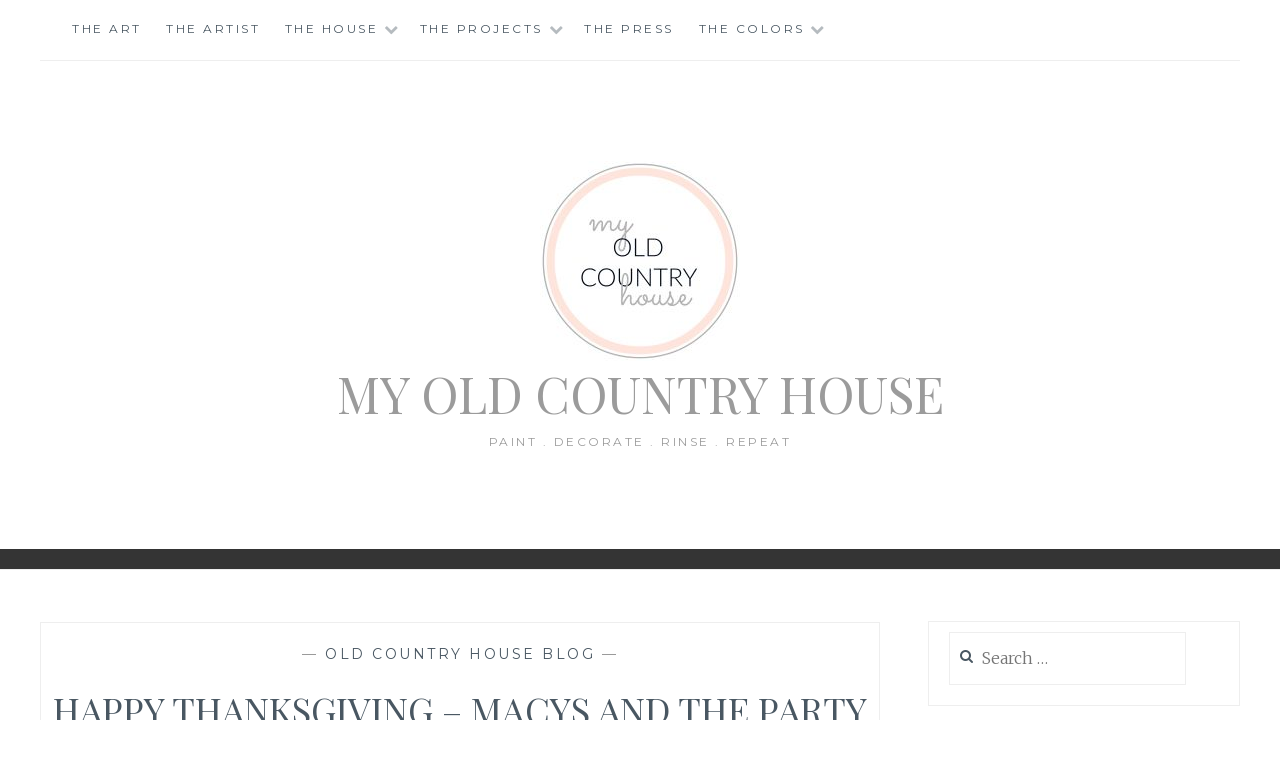

--- FILE ---
content_type: text/html; charset=UTF-8
request_url: https://myoldcountryhouse.com/happy-thanksgiving-macys-and-party/
body_size: 10210
content:
<!DOCTYPE html>
<html lang="en-US">
<head>
<meta charset="UTF-8">
<meta name="viewport" content="width=device-width, initial-scale=1">
<link rel="profile" href="http://gmpg.org/xfn/11">
<link rel="pingback" href="https://myoldcountryhouse.com/xmlrpc.php">

<title>HAPPY THANKSGIVING &#8211; MACYS AND THE PARTY BEGINS! &#8211; My Old Country House</title>
<meta name='robots' content='max-image-preview:large' />
	<style>img:is([sizes="auto" i], [sizes^="auto," i]) { contain-intrinsic-size: 3000px 1500px }</style>
	<link rel='dns-prefetch' href='//fonts.googleapis.com' />
<link rel="alternate" type="application/rss+xml" title="My Old Country House &raquo; Feed" href="https://myoldcountryhouse.com/feed/" />
<link rel="alternate" type="application/rss+xml" title="My Old Country House &raquo; Comments Feed" href="https://myoldcountryhouse.com/comments/feed/" />
<link rel="alternate" type="application/rss+xml" title="My Old Country House &raquo; HAPPY THANKSGIVING &#8211; MACYS AND THE PARTY BEGINS! Comments Feed" href="https://myoldcountryhouse.com/happy-thanksgiving-macys-and-party/feed/" />
<script type="text/javascript">
/* <![CDATA[ */
window._wpemojiSettings = {"baseUrl":"https:\/\/s.w.org\/images\/core\/emoji\/16.0.1\/72x72\/","ext":".png","svgUrl":"https:\/\/s.w.org\/images\/core\/emoji\/16.0.1\/svg\/","svgExt":".svg","source":{"concatemoji":"https:\/\/myoldcountryhouse.com\/wp-includes\/js\/wp-emoji-release.min.js?ver=6.8.3"}};
/*! This file is auto-generated */
!function(s,n){var o,i,e;function c(e){try{var t={supportTests:e,timestamp:(new Date).valueOf()};sessionStorage.setItem(o,JSON.stringify(t))}catch(e){}}function p(e,t,n){e.clearRect(0,0,e.canvas.width,e.canvas.height),e.fillText(t,0,0);var t=new Uint32Array(e.getImageData(0,0,e.canvas.width,e.canvas.height).data),a=(e.clearRect(0,0,e.canvas.width,e.canvas.height),e.fillText(n,0,0),new Uint32Array(e.getImageData(0,0,e.canvas.width,e.canvas.height).data));return t.every(function(e,t){return e===a[t]})}function u(e,t){e.clearRect(0,0,e.canvas.width,e.canvas.height),e.fillText(t,0,0);for(var n=e.getImageData(16,16,1,1),a=0;a<n.data.length;a++)if(0!==n.data[a])return!1;return!0}function f(e,t,n,a){switch(t){case"flag":return n(e,"\ud83c\udff3\ufe0f\u200d\u26a7\ufe0f","\ud83c\udff3\ufe0f\u200b\u26a7\ufe0f")?!1:!n(e,"\ud83c\udde8\ud83c\uddf6","\ud83c\udde8\u200b\ud83c\uddf6")&&!n(e,"\ud83c\udff4\udb40\udc67\udb40\udc62\udb40\udc65\udb40\udc6e\udb40\udc67\udb40\udc7f","\ud83c\udff4\u200b\udb40\udc67\u200b\udb40\udc62\u200b\udb40\udc65\u200b\udb40\udc6e\u200b\udb40\udc67\u200b\udb40\udc7f");case"emoji":return!a(e,"\ud83e\udedf")}return!1}function g(e,t,n,a){var r="undefined"!=typeof WorkerGlobalScope&&self instanceof WorkerGlobalScope?new OffscreenCanvas(300,150):s.createElement("canvas"),o=r.getContext("2d",{willReadFrequently:!0}),i=(o.textBaseline="top",o.font="600 32px Arial",{});return e.forEach(function(e){i[e]=t(o,e,n,a)}),i}function t(e){var t=s.createElement("script");t.src=e,t.defer=!0,s.head.appendChild(t)}"undefined"!=typeof Promise&&(o="wpEmojiSettingsSupports",i=["flag","emoji"],n.supports={everything:!0,everythingExceptFlag:!0},e=new Promise(function(e){s.addEventListener("DOMContentLoaded",e,{once:!0})}),new Promise(function(t){var n=function(){try{var e=JSON.parse(sessionStorage.getItem(o));if("object"==typeof e&&"number"==typeof e.timestamp&&(new Date).valueOf()<e.timestamp+604800&&"object"==typeof e.supportTests)return e.supportTests}catch(e){}return null}();if(!n){if("undefined"!=typeof Worker&&"undefined"!=typeof OffscreenCanvas&&"undefined"!=typeof URL&&URL.createObjectURL&&"undefined"!=typeof Blob)try{var e="postMessage("+g.toString()+"("+[JSON.stringify(i),f.toString(),p.toString(),u.toString()].join(",")+"));",a=new Blob([e],{type:"text/javascript"}),r=new Worker(URL.createObjectURL(a),{name:"wpTestEmojiSupports"});return void(r.onmessage=function(e){c(n=e.data),r.terminate(),t(n)})}catch(e){}c(n=g(i,f,p,u))}t(n)}).then(function(e){for(var t in e)n.supports[t]=e[t],n.supports.everything=n.supports.everything&&n.supports[t],"flag"!==t&&(n.supports.everythingExceptFlag=n.supports.everythingExceptFlag&&n.supports[t]);n.supports.everythingExceptFlag=n.supports.everythingExceptFlag&&!n.supports.flag,n.DOMReady=!1,n.readyCallback=function(){n.DOMReady=!0}}).then(function(){return e}).then(function(){var e;n.supports.everything||(n.readyCallback(),(e=n.source||{}).concatemoji?t(e.concatemoji):e.wpemoji&&e.twemoji&&(t(e.twemoji),t(e.wpemoji)))}))}((window,document),window._wpemojiSettings);
/* ]]> */
</script>
<style id='wp-emoji-styles-inline-css' type='text/css'>

	img.wp-smiley, img.emoji {
		display: inline !important;
		border: none !important;
		box-shadow: none !important;
		height: 1em !important;
		width: 1em !important;
		margin: 0 0.07em !important;
		vertical-align: -0.1em !important;
		background: none !important;
		padding: 0 !important;
	}
</style>
<link rel='stylesheet' id='wp-block-library-css' href='https://myoldcountryhouse.com/wp-includes/css/dist/block-library/style.min.css?ver=6.8.3' type='text/css' media='all' />
<style id='classic-theme-styles-inline-css' type='text/css'>
/*! This file is auto-generated */
.wp-block-button__link{color:#fff;background-color:#32373c;border-radius:9999px;box-shadow:none;text-decoration:none;padding:calc(.667em + 2px) calc(1.333em + 2px);font-size:1.125em}.wp-block-file__button{background:#32373c;color:#fff;text-decoration:none}
</style>
<style id='global-styles-inline-css' type='text/css'>
:root{--wp--preset--aspect-ratio--square: 1;--wp--preset--aspect-ratio--4-3: 4/3;--wp--preset--aspect-ratio--3-4: 3/4;--wp--preset--aspect-ratio--3-2: 3/2;--wp--preset--aspect-ratio--2-3: 2/3;--wp--preset--aspect-ratio--16-9: 16/9;--wp--preset--aspect-ratio--9-16: 9/16;--wp--preset--color--black: #000000;--wp--preset--color--cyan-bluish-gray: #abb8c3;--wp--preset--color--white: #ffffff;--wp--preset--color--pale-pink: #f78da7;--wp--preset--color--vivid-red: #cf2e2e;--wp--preset--color--luminous-vivid-orange: #ff6900;--wp--preset--color--luminous-vivid-amber: #fcb900;--wp--preset--color--light-green-cyan: #7bdcb5;--wp--preset--color--vivid-green-cyan: #00d084;--wp--preset--color--pale-cyan-blue: #8ed1fc;--wp--preset--color--vivid-cyan-blue: #0693e3;--wp--preset--color--vivid-purple: #9b51e0;--wp--preset--gradient--vivid-cyan-blue-to-vivid-purple: linear-gradient(135deg,rgba(6,147,227,1) 0%,rgb(155,81,224) 100%);--wp--preset--gradient--light-green-cyan-to-vivid-green-cyan: linear-gradient(135deg,rgb(122,220,180) 0%,rgb(0,208,130) 100%);--wp--preset--gradient--luminous-vivid-amber-to-luminous-vivid-orange: linear-gradient(135deg,rgba(252,185,0,1) 0%,rgba(255,105,0,1) 100%);--wp--preset--gradient--luminous-vivid-orange-to-vivid-red: linear-gradient(135deg,rgba(255,105,0,1) 0%,rgb(207,46,46) 100%);--wp--preset--gradient--very-light-gray-to-cyan-bluish-gray: linear-gradient(135deg,rgb(238,238,238) 0%,rgb(169,184,195) 100%);--wp--preset--gradient--cool-to-warm-spectrum: linear-gradient(135deg,rgb(74,234,220) 0%,rgb(151,120,209) 20%,rgb(207,42,186) 40%,rgb(238,44,130) 60%,rgb(251,105,98) 80%,rgb(254,248,76) 100%);--wp--preset--gradient--blush-light-purple: linear-gradient(135deg,rgb(255,206,236) 0%,rgb(152,150,240) 100%);--wp--preset--gradient--blush-bordeaux: linear-gradient(135deg,rgb(254,205,165) 0%,rgb(254,45,45) 50%,rgb(107,0,62) 100%);--wp--preset--gradient--luminous-dusk: linear-gradient(135deg,rgb(255,203,112) 0%,rgb(199,81,192) 50%,rgb(65,88,208) 100%);--wp--preset--gradient--pale-ocean: linear-gradient(135deg,rgb(255,245,203) 0%,rgb(182,227,212) 50%,rgb(51,167,181) 100%);--wp--preset--gradient--electric-grass: linear-gradient(135deg,rgb(202,248,128) 0%,rgb(113,206,126) 100%);--wp--preset--gradient--midnight: linear-gradient(135deg,rgb(2,3,129) 0%,rgb(40,116,252) 100%);--wp--preset--font-size--small: 13px;--wp--preset--font-size--medium: 20px;--wp--preset--font-size--large: 36px;--wp--preset--font-size--x-large: 42px;--wp--preset--spacing--20: 0.44rem;--wp--preset--spacing--30: 0.67rem;--wp--preset--spacing--40: 1rem;--wp--preset--spacing--50: 1.5rem;--wp--preset--spacing--60: 2.25rem;--wp--preset--spacing--70: 3.38rem;--wp--preset--spacing--80: 5.06rem;--wp--preset--shadow--natural: 6px 6px 9px rgba(0, 0, 0, 0.2);--wp--preset--shadow--deep: 12px 12px 50px rgba(0, 0, 0, 0.4);--wp--preset--shadow--sharp: 6px 6px 0px rgba(0, 0, 0, 0.2);--wp--preset--shadow--outlined: 6px 6px 0px -3px rgba(255, 255, 255, 1), 6px 6px rgba(0, 0, 0, 1);--wp--preset--shadow--crisp: 6px 6px 0px rgba(0, 0, 0, 1);}:where(.is-layout-flex){gap: 0.5em;}:where(.is-layout-grid){gap: 0.5em;}body .is-layout-flex{display: flex;}.is-layout-flex{flex-wrap: wrap;align-items: center;}.is-layout-flex > :is(*, div){margin: 0;}body .is-layout-grid{display: grid;}.is-layout-grid > :is(*, div){margin: 0;}:where(.wp-block-columns.is-layout-flex){gap: 2em;}:where(.wp-block-columns.is-layout-grid){gap: 2em;}:where(.wp-block-post-template.is-layout-flex){gap: 1.25em;}:where(.wp-block-post-template.is-layout-grid){gap: 1.25em;}.has-black-color{color: var(--wp--preset--color--black) !important;}.has-cyan-bluish-gray-color{color: var(--wp--preset--color--cyan-bluish-gray) !important;}.has-white-color{color: var(--wp--preset--color--white) !important;}.has-pale-pink-color{color: var(--wp--preset--color--pale-pink) !important;}.has-vivid-red-color{color: var(--wp--preset--color--vivid-red) !important;}.has-luminous-vivid-orange-color{color: var(--wp--preset--color--luminous-vivid-orange) !important;}.has-luminous-vivid-amber-color{color: var(--wp--preset--color--luminous-vivid-amber) !important;}.has-light-green-cyan-color{color: var(--wp--preset--color--light-green-cyan) !important;}.has-vivid-green-cyan-color{color: var(--wp--preset--color--vivid-green-cyan) !important;}.has-pale-cyan-blue-color{color: var(--wp--preset--color--pale-cyan-blue) !important;}.has-vivid-cyan-blue-color{color: var(--wp--preset--color--vivid-cyan-blue) !important;}.has-vivid-purple-color{color: var(--wp--preset--color--vivid-purple) !important;}.has-black-background-color{background-color: var(--wp--preset--color--black) !important;}.has-cyan-bluish-gray-background-color{background-color: var(--wp--preset--color--cyan-bluish-gray) !important;}.has-white-background-color{background-color: var(--wp--preset--color--white) !important;}.has-pale-pink-background-color{background-color: var(--wp--preset--color--pale-pink) !important;}.has-vivid-red-background-color{background-color: var(--wp--preset--color--vivid-red) !important;}.has-luminous-vivid-orange-background-color{background-color: var(--wp--preset--color--luminous-vivid-orange) !important;}.has-luminous-vivid-amber-background-color{background-color: var(--wp--preset--color--luminous-vivid-amber) !important;}.has-light-green-cyan-background-color{background-color: var(--wp--preset--color--light-green-cyan) !important;}.has-vivid-green-cyan-background-color{background-color: var(--wp--preset--color--vivid-green-cyan) !important;}.has-pale-cyan-blue-background-color{background-color: var(--wp--preset--color--pale-cyan-blue) !important;}.has-vivid-cyan-blue-background-color{background-color: var(--wp--preset--color--vivid-cyan-blue) !important;}.has-vivid-purple-background-color{background-color: var(--wp--preset--color--vivid-purple) !important;}.has-black-border-color{border-color: var(--wp--preset--color--black) !important;}.has-cyan-bluish-gray-border-color{border-color: var(--wp--preset--color--cyan-bluish-gray) !important;}.has-white-border-color{border-color: var(--wp--preset--color--white) !important;}.has-pale-pink-border-color{border-color: var(--wp--preset--color--pale-pink) !important;}.has-vivid-red-border-color{border-color: var(--wp--preset--color--vivid-red) !important;}.has-luminous-vivid-orange-border-color{border-color: var(--wp--preset--color--luminous-vivid-orange) !important;}.has-luminous-vivid-amber-border-color{border-color: var(--wp--preset--color--luminous-vivid-amber) !important;}.has-light-green-cyan-border-color{border-color: var(--wp--preset--color--light-green-cyan) !important;}.has-vivid-green-cyan-border-color{border-color: var(--wp--preset--color--vivid-green-cyan) !important;}.has-pale-cyan-blue-border-color{border-color: var(--wp--preset--color--pale-cyan-blue) !important;}.has-vivid-cyan-blue-border-color{border-color: var(--wp--preset--color--vivid-cyan-blue) !important;}.has-vivid-purple-border-color{border-color: var(--wp--preset--color--vivid-purple) !important;}.has-vivid-cyan-blue-to-vivid-purple-gradient-background{background: var(--wp--preset--gradient--vivid-cyan-blue-to-vivid-purple) !important;}.has-light-green-cyan-to-vivid-green-cyan-gradient-background{background: var(--wp--preset--gradient--light-green-cyan-to-vivid-green-cyan) !important;}.has-luminous-vivid-amber-to-luminous-vivid-orange-gradient-background{background: var(--wp--preset--gradient--luminous-vivid-amber-to-luminous-vivid-orange) !important;}.has-luminous-vivid-orange-to-vivid-red-gradient-background{background: var(--wp--preset--gradient--luminous-vivid-orange-to-vivid-red) !important;}.has-very-light-gray-to-cyan-bluish-gray-gradient-background{background: var(--wp--preset--gradient--very-light-gray-to-cyan-bluish-gray) !important;}.has-cool-to-warm-spectrum-gradient-background{background: var(--wp--preset--gradient--cool-to-warm-spectrum) !important;}.has-blush-light-purple-gradient-background{background: var(--wp--preset--gradient--blush-light-purple) !important;}.has-blush-bordeaux-gradient-background{background: var(--wp--preset--gradient--blush-bordeaux) !important;}.has-luminous-dusk-gradient-background{background: var(--wp--preset--gradient--luminous-dusk) !important;}.has-pale-ocean-gradient-background{background: var(--wp--preset--gradient--pale-ocean) !important;}.has-electric-grass-gradient-background{background: var(--wp--preset--gradient--electric-grass) !important;}.has-midnight-gradient-background{background: var(--wp--preset--gradient--midnight) !important;}.has-small-font-size{font-size: var(--wp--preset--font-size--small) !important;}.has-medium-font-size{font-size: var(--wp--preset--font-size--medium) !important;}.has-large-font-size{font-size: var(--wp--preset--font-size--large) !important;}.has-x-large-font-size{font-size: var(--wp--preset--font-size--x-large) !important;}
:where(.wp-block-post-template.is-layout-flex){gap: 1.25em;}:where(.wp-block-post-template.is-layout-grid){gap: 1.25em;}
:where(.wp-block-columns.is-layout-flex){gap: 2em;}:where(.wp-block-columns.is-layout-grid){gap: 2em;}
:root :where(.wp-block-pullquote){font-size: 1.5em;line-height: 1.6;}
</style>
<link rel='stylesheet' id='anissa-style-css' href='https://myoldcountryhouse.com/wp-content/themes/anissa/style.css?ver=6.8.3' type='text/css' media='all' />
<link rel='stylesheet' id='anissa-fonts-css' href='https://fonts.googleapis.com/css?family=Playfair+Display%3A400%2C700%7CMontserrat%3A400%2C700%7CMerriweather%3A400%2C300%2C700&#038;subset=latin%2Clatin-ext' type='text/css' media='all' />
<link rel='stylesheet' id='anissa-fontawesome-css' href='https://myoldcountryhouse.com/wp-content/themes/anissa/fonts/font-awesome.css?ver=4.3.0' type='text/css' media='all' />
<script type="text/javascript" src="https://myoldcountryhouse.com/wp-includes/js/jquery/jquery.min.js?ver=3.7.1" id="jquery-core-js"></script>
<script type="text/javascript" src="https://myoldcountryhouse.com/wp-includes/js/jquery/jquery-migrate.min.js?ver=3.4.1" id="jquery-migrate-js"></script>
<link rel="https://api.w.org/" href="https://myoldcountryhouse.com/wp-json/" /><link rel="alternate" title="JSON" type="application/json" href="https://myoldcountryhouse.com/wp-json/wp/v2/posts/406" /><link rel="EditURI" type="application/rsd+xml" title="RSD" href="https://myoldcountryhouse.com/xmlrpc.php?rsd" />
<meta name="generator" content="WordPress 6.8.3" />
<link rel="canonical" href="https://myoldcountryhouse.com/happy-thanksgiving-macys-and-party/" />
<link rel='shortlink' href='https://myoldcountryhouse.com/?p=406' />
<link rel="alternate" title="oEmbed (JSON)" type="application/json+oembed" href="https://myoldcountryhouse.com/wp-json/oembed/1.0/embed?url=https%3A%2F%2Fmyoldcountryhouse.com%2Fhappy-thanksgiving-macys-and-party%2F" />
<link rel="alternate" title="oEmbed (XML)" type="text/xml+oembed" href="https://myoldcountryhouse.com/wp-json/oembed/1.0/embed?url=https%3A%2F%2Fmyoldcountryhouse.com%2Fhappy-thanksgiving-macys-and-party%2F&#038;format=xml" />
	<style type="text/css">
			.site-title a,
		.site-description {
			color: #9b9b9b;
		}
		</style>
			<style type="text/css" id="wp-custom-css">
			.desktopx{
	display:block;
	
}
.mobilex{
	display:none;
}
	
@media (max-width: 768px) {
	.desktopx{
	display:none;

}
.mobilex{
	display:block;
}
}		</style>
		</head>

<body class="wp-singular post-template-default single single-post postid-406 single-format-standard wp-custom-logo wp-theme-anissa">

<div id="page" class="hfeed site">
	<a class="skip-link screen-reader-text" href="#content">Skip to content</a>

	<header id="masthead" class="site-header" role="banner">
		<nav id="site-navigation" class="main-navigation clear" role="navigation">
			<button class="menu-toggle" aria-controls="primary-menu" aria-expanded="false">Menu</button>
			<div id="primary-menu" class="menu"><ul>
<li class="page_item page-item-7843"><a href="https://myoldcountryhouse.com/the-art/">THE ART</a></li>
<li class="page_item page-item-19159"><a href="https://myoldcountryhouse.com/the-artist/">THE ARTIST</a></li>
<li class="page_item page-item-676 page_item_has_children"><a href="https://myoldcountryhouse.com/the-house/">The House</a>
<ul class='children'>
	<li class="page_item page-item-22302"><a href="https://myoldcountryhouse.com/the-house/the-dining-room/">THE DINING ROOM</a></li>
	<li class="page_item page-item-19509"><a href="https://myoldcountryhouse.com/the-house/the-before/">BEFORE</a></li>
	<li class="page_item page-item-20142"><a href="https://myoldcountryhouse.com/the-house/the-entryway/">THE ENTRYWAY</a></li>
	<li class="page_item page-item-20147"><a href="https://myoldcountryhouse.com/the-house/living-room-s/">THE LIVING ROOM (S)</a></li>
	<li class="page_item page-item-20155"><a href="https://myoldcountryhouse.com/the-house/the-kitchen/">THE KITCHEN</a></li>
	<li class="page_item page-item-20157"><a href="https://myoldcountryhouse.com/the-house/the-boys-rooms/">THE BOYS ROOMS</a></li>
	<li class="page_item page-item-20158"><a href="https://myoldcountryhouse.com/the-house/the-girls-room/">THE GIRLS ROOM</a></li>
	<li class="page_item page-item-20160"><a href="https://myoldcountryhouse.com/the-house/the-master-bedroom/">THE MASTER BEDROOM</a></li>
	<li class="page_item page-item-20162"><a href="https://myoldcountryhouse.com/the-house/bathrooms/">BATHROOMS</a></li>
</ul>
</li>
<li class="page_item page-item-682 page_item_has_children"><a href="https://myoldcountryhouse.com/the-projects/">The Projects</a>
<ul class='children'>
	<li class="page_item page-item-20316"><a href="https://myoldcountryhouse.com/the-projects/kitchen-makeover/">KITCHEN MAKEOVER</a></li>
	<li class="page_item page-item-20279 page_item_has_children"><a href="https://myoldcountryhouse.com/the-projects/diy/">DIY</a>
	<ul class='children'>
		<li class="page_item page-item-20285"><a href="https://myoldcountryhouse.com/the-projects/diy/cornice/">CORNICE</a></li>
		<li class="page_item page-item-20312"><a href="https://myoldcountryhouse.com/the-projects/diy/hole-patch/">HOLE PATCH</a></li>
		<li class="page_item page-item-20283"><a href="https://myoldcountryhouse.com/the-projects/diy/kitchen-island/">KITCHEN ISLAND</a></li>
		<li class="page_item page-item-20305"><a href="https://myoldcountryhouse.com/the-projects/diy/painted-vinyl-floor/">PAINTED VINYL FLOOR</a></li>
		<li class="page_item page-item-20287"><a href="https://myoldcountryhouse.com/the-projects/diy/tab-top-curtain/">TAB TOP CURTAIN</a></li>
		<li class="page_item page-item-20281"><a href="https://myoldcountryhouse.com/the-projects/diy/thunder-shirt/">THUNDER SHIRT</a></li>
		<li class="page_item page-item-20307"><a href="https://myoldcountryhouse.com/the-projects/diy/tile-over-tile/">TILE OVER TILE</a></li>
	</ul>
</li>
	<li class="page_item page-item-20289 page_item_has_children"><a href="https://myoldcountryhouse.com/the-projects/makeover/">MAKEOVERS</a>
	<ul class='children'>
		<li class="page_item page-item-20314"><a href="https://myoldcountryhouse.com/the-projects/makeover/barn-door/">BARN DOOR</a></li>
		<li class="page_item page-item-20302"><a href="https://myoldcountryhouse.com/the-projects/makeover/picnic-bench/">PICNIC BENCH</a></li>
		<li class="page_item page-item-20310"><a href="https://myoldcountryhouse.com/the-projects/makeover/pink-cabinet/">PINK CABINET</a></li>
		<li class="page_item page-item-20291"><a href="https://myoldcountryhouse.com/the-projects/makeover/teen-bedroom-13/">TEEN BEDROOM &#8211; 13</a></li>
		<li class="page_item page-item-20293"><a href="https://myoldcountryhouse.com/the-projects/makeover/teen-boy-bedroom/">TEEN BOY BEDROOM</a></li>
		<li class="page_item page-item-20295"><a href="https://myoldcountryhouse.com/the-projects/makeover/teen-gir-bedroom-17/">TEEN GIRL BEDROOM &#8211; 17</a></li>
		<li class="page_item page-item-20298"><a href="https://myoldcountryhouse.com/the-projects/makeover/twin-beds/">TWIN BEDS</a></li>
		<li class="page_item page-item-20301"><a href="https://myoldcountryhouse.com/the-projects/makeover/union-jack-dresser/">UNION JACK DRESSER</a></li>
	</ul>
</li>
</ul>
</li>
<li class="page_item page-item-693"><a href="https://myoldcountryhouse.com/the-press/">The Press</a></li>
<li class="page_item page-item-20192 page_item_has_children"><a href="https://myoldcountryhouse.com/the-colors/">THE COLORS</a>
<ul class='children'>
	<li class="page_item page-item-20242 page_item_has_children"><a href="https://myoldcountryhouse.com/the-colors/blue/">BLUE</a>
	<ul class='children'>
		<li class="page_item page-item-20269"><a href="https://myoldcountryhouse.com/the-colors/blue/bluegreen/">BLUE/GREEN</a></li>
		<li class="page_item page-item-20250"><a href="https://myoldcountryhouse.com/the-colors/blue/lake/">LAKE</a></li>
		<li class="page_item page-item-20243"><a href="https://myoldcountryhouse.com/the-colors/blue/mint/">MINT</a></li>
		<li class="page_item page-item-20271"><a href="https://myoldcountryhouse.com/the-colors/blue/navy/">NAVY</a></li>
		<li class="page_item page-item-20248"><a href="https://myoldcountryhouse.com/the-colors/blue/powder/">POWDER</a></li>
		<li class="page_item page-item-20245"><a href="https://myoldcountryhouse.com/the-colors/blue/sky/">SKY</a></li>
	</ul>
</li>
	<li class="page_item page-item-20229 page_item_has_children"><a href="https://myoldcountryhouse.com/the-colors/gray/">GRAY</a>
	<ul class='children'>
		<li class="page_item page-item-20233"><a href="https://myoldcountryhouse.com/the-colors/gray/deep-gray/">DEEP GRAY</a></li>
		<li class="page_item page-item-20273"><a href="https://myoldcountryhouse.com/the-colors/gray/great-grays/">GREAT GRAYS</a></li>
		<li class="page_item page-item-20235"><a href="https://myoldcountryhouse.com/the-colors/gray/pale-gray/">PALE GRAY</a></li>
	</ul>
</li>
	<li class="page_item page-item-20257 page_item_has_children"><a href="https://myoldcountryhouse.com/the-colors/green/">GREEN</a>
	<ul class='children'>
		<li class="page_item page-item-20267"><a href="https://myoldcountryhouse.com/the-colors/green/moss/">MOSS</a></li>
	</ul>
</li>
	<li class="page_item page-item-20194 page_item_has_children"><a href="https://myoldcountryhouse.com/the-colors/pink/">PINK</a>
	<ul class='children'>
		<li class="page_item page-item-20260"><a href="https://myoldcountryhouse.com/the-colors/pink/and-navy/">AND NAVY</a></li>
		<li class="page_item page-item-20196"><a href="https://myoldcountryhouse.com/the-colors/pink/blush/">BLUSH</a></li>
		<li class="page_item page-item-20200"><a href="https://myoldcountryhouse.com/the-colors/pink/coral/">CORAL</a></li>
		<li class="page_item page-item-20198"><a href="https://myoldcountryhouse.com/the-colors/pink/hot-pink/">HOT PINK</a></li>
		<li class="page_item page-item-20202"><a href="https://myoldcountryhouse.com/the-colors/pink/interior-pink/">INTERIOR PINK</a></li>
		<li class="page_item page-item-20253"><a href="https://myoldcountryhouse.com/the-colors/pink/maroon/">MAROON</a></li>
	</ul>
</li>
	<li class="page_item page-item-20213 page_item_has_children"><a href="https://myoldcountryhouse.com/the-colors/white/">WHITE</a>
	<ul class='children'>
		<li class="page_item page-item-20215"><a href="https://myoldcountryhouse.com/the-colors/white/cool-whites/">COOL WHITES</a></li>
		<li class="page_item page-item-20217"><a href="https://myoldcountryhouse.com/the-colors/white/exterior-whites/">EXTERIOR WHITES</a></li>
		<li class="page_item page-item-20275"><a href="https://myoldcountryhouse.com/the-colors/white/interior/">INTERIOR</a></li>
		<li class="page_item page-item-20219"><a href="https://myoldcountryhouse.com/the-colors/white/kitchen-whites/">KITCHEN WHITES</a></li>
		<li class="page_item page-item-20263"><a href="https://myoldcountryhouse.com/the-colors/white/un-whites/">UN-WHITES</a></li>
		<li class="page_item page-item-20223"><a href="https://myoldcountryhouse.com/the-colors/white/warm-whites/">WARM WHITES</a></li>
	</ul>
</li>
	<li class="page_item page-item-20221 page_item_has_children"><a href="https://myoldcountryhouse.com/the-colors/yellow/">YELLOW</a>
	<ul class='children'>
		<li class="page_item page-item-20227"><a href="https://myoldcountryhouse.com/the-colors/yellow/best-interior/">BEST INTERIOR</a></li>
		<li class="page_item page-item-20225"><a href="https://myoldcountryhouse.com/the-colors/yellow/mellow-yellows/">MELLOW YELLOWS</a></li>
	</ul>
</li>
	<li class="page_item page-item-20204 page_item_has_children"><a href="https://myoldcountryhouse.com/the-colors/neutral/">NEUTRAL</a>
	<ul class='children'>
		<li class="page_item page-item-20255"><a href="https://myoldcountryhouse.com/the-colors/neutral/autumn/">AUTUMN</a></li>
		<li class="page_item page-item-20238"><a href="https://myoldcountryhouse.com/the-colors/neutral/brown/">BROWN</a></li>
		<li class="page_item page-item-20211"><a href="https://myoldcountryhouse.com/the-colors/neutral/camel/">CAMEL</a></li>
		<li class="page_item page-item-20265"><a href="https://myoldcountryhouse.com/the-colors/neutral/cloud/">CLOUD</a></li>
		<li class="page_item page-item-20231"><a href="https://myoldcountryhouse.com/the-colors/neutral/stone/">STONE</a></li>
	</ul>
</li>
</ul>
</li>
</ul></div>

					</nav><!-- #site-navigation -->

		<div class="site-branding"><a href="https://myoldcountryhouse.com/" class="custom-logo-link" rel="home"><img width="200" height="200" src="https://myoldcountryhouse.com/wp-content/uploads/2021/04/cropped-finaleslilogo.jpg" class="custom-logo" alt="My Old Country House" decoding="async" srcset="https://myoldcountryhouse.com/wp-content/uploads/2021/04/cropped-finaleslilogo.jpg 200w, https://myoldcountryhouse.com/wp-content/uploads/2021/04/cropped-finaleslilogo-150x150.jpg 150w, https://myoldcountryhouse.com/wp-content/uploads/2021/04/cropped-finaleslilogo-144x144.jpg 144w" sizes="(max-width: 200px) 100vw, 200px" /></a>						<h1 class="site-title"><a href="https://myoldcountryhouse.com/" rel="home">My Old Country House</a></h1>
			<h2 class="site-description">Paint . Decorate . Rinse . Repeat</h2>
		</div><!-- .site-branding -->
	</header><!-- #masthead -->

	<div id="content" class="site-content">
	<div class="wrap clear">
	
<div id="primary" class="content-area">
  <main id="main" class="site-main" role="main">
        
<article id="post-406" class="post-406 post type-post status-publish format-standard hentry category-old-country-house-blog-stories-makeovers tag-uncategorized">
<div class="entry-cat">
			&mdash; <a href="https://myoldcountryhouse.com/category/my-old-country-house-blog/old-country-house-blog-stories-makeovers/" rel="category tag">old country house blog</a> &mdash;
		</div><!-- .entry-cat -->
	<header class="entry-header">
		<h1 class="entry-title">HAPPY THANKSGIVING &#8211; MACYS AND THE PARTY BEGINS!</h1>        <div class="entry-datetop">
			November 24, 2011		</div><!-- .entry-datetop -->
	</header><!-- .entry-header -->
    
    		<div class="featured-header-image">
						</div><!-- .featured-header-image -->
	
	<div class="entry-content">
		<div dir="ltr" trbidi="on">
<div></div>
<div></div>
<div></div>
<div><span>HAPPY THANKSGIVING!</span></div>
<div><span><br /></span></div>
<div><span>I am watching the MACY&#8221;S parade and </span></div>
<div><span>thinking about how I have<b> so much</b> </span></div>
<div><span>to be Thankful for this </span></div>
<div><span>year. </span></div>
<table align="center" cellpadding="0" cellspacing="0">
<tbody>
<tr>
<td><a href="http://2.bp.blogspot.com/-NvGO7BgH3aU/Tsm5B1igp9I/AAAAAAAADCY/z1rfEes_gr8/s1600/IMG_9911.jpg" imageanchor="1"><img fetchpriority="high" decoding="async" border="0" height="400" src="http://2.bp.blogspot.com/-NvGO7BgH3aU/Tsm5B1igp9I/AAAAAAAADCY/z1rfEes_gr8/s400/IMG_9911.jpg" width="266"></a></td>
</tr>
<tr>
<td><span>My Kids<br />&#8230;.</span></td>
</tr>
</tbody>
</table>
<div><span>My Family&#8230; my Home&#8230;. my Friends&#8230;my Health</span></div>
<div><span>my Dog&#8230;my painting&#8230;</span></div>
<div><span>my new dishwasher&#8230;</span></div>
<div><span>&#8230;life in general&#8230;</span></div>
<div><span>And one of the things I am really Thankful for is </span></div>
<div><span>YOU! </span></div>
<div><span><b><span>My Old Country House</span> </b></span></div>
<div><span><span>and<span> </span></span><span><b><span>Lesli DeVito Paintings</span></b> </span></span></div>
<div><span><span>Blog followers, </span></span></div>
<div><span>&#8230;readers, friends</span></div>
<div><span>supporters in ways you will never know!</span></div>
<div><span><br /></span></div>
<div><a href="http://3.bp.blogspot.com/-UNuIGHtsx2s/TrBuw6mAmPI/AAAAAAAACtU/1azvjz0Nhkc/s1600/IMG_9198.JPG" imageanchor="1"><img decoding="async" border="0" height="400" src="http://3.bp.blogspot.com/-UNuIGHtsx2s/TrBuw6mAmPI/AAAAAAAACtU/1azvjz0Nhkc/s400/IMG_9198.JPG" width="398"></a></div>
<div><span><br /></span></div>
<div><span>Thank you and </span></div>
<div><span>I hope that each and every one of you is enjoying this day</span></div>
<div><span>and eating a ton!</span></div>
<div><a href="http://1.bp.blogspot.com/-YPh2_DpbjY4/TpYQ_ZN7p-I/AAAAAAAAC6k/iQsPcJ2rjvQ/s1600/IMG_7784.JPG" imageanchor="1"><img decoding="async" border="0" height="426" src="http://1.bp.blogspot.com/-YPh2_DpbjY4/TpYQ_ZN7p-I/AAAAAAAAC6k/iQsPcJ2rjvQ/s640/IMG_7784.JPG" width="640"></a></div>
<div><span><br /></span></div>
<div></div>
<div><span>Gratitude is a wonderful thing!</span></div>
<div><span>Have  safe and wonderful</span></div>
<div><span>Thanksgiving!</span></div>
<div><span><br /></span></div>
</div>
			</div><!-- .entry-content -->

	<footer class="entry-footer clear">
		<div class="entry-footer-wrapper"><span class="posted-on"><a href="https://myoldcountryhouse.com/happy-thanksgiving-macys-and-party/" rel="bookmark"><time class="entry-date published updated" datetime="2011-11-24T15:24:00-05:00">November 24, 2011</time></a></span><span class="byline"> <span class="author vcard"><a class="url fn n" href="https://myoldcountryhouse.com/author/admin/">Lesli DeVito</a></span></span><span class="cat-links"><a href="https://myoldcountryhouse.com/category/my-old-country-house-blog/old-country-house-blog-stories-makeovers/" rel="category tag">old country house blog</a></span><span class="tags-links"><a href="https://myoldcountryhouse.com/tag/uncategorized/" rel="tag">Uncategorized</a></span></div><!--.entry-footer-wrapper-->	</footer><!-- .entry-footer -->
</article><!-- #post-## -->

    
<div id="comments" class="comments-area">
      <h2 class="comments-title">
    1 thought on &ldquo;<span>HAPPY THANKSGIVING &#8211; MACYS AND THE PARTY BEGINS!</span>&rdquo;  </h2>
    <ol class="comment-list">
    		<li id="comment-218" class="comment even thread-even depth-1">
			<article id="div-comment-218" class="comment-body">
				<footer class="comment-meta">
					<div class="comment-author vcard">
						<img alt='' src='https://secure.gravatar.com/avatar/7afe331ed18d7224b694992c6bea1ba99cfddae2f3395f423b8ee3843219b397?s=70&#038;d=blank&#038;r=g' srcset='https://secure.gravatar.com/avatar/7afe331ed18d7224b694992c6bea1ba99cfddae2f3395f423b8ee3843219b397?s=140&#038;d=blank&#038;r=g 2x' class='avatar avatar-70 photo' height='70' width='70' loading='lazy' decoding='async'/>						<b class="fn"><a href="http://www.blogger.com/profile/18407601790786018819" class="url" rel="ugc external nofollow">Healthy Branscoms</a></b>					</div><!-- .comment-author -->

					<div class="comment-metadata">
						<a href="https://myoldcountryhouse.com/happy-thanksgiving-macys-and-party/#comment-218">
							<time datetime="2011-11-27T05:36:14-05:00">
								November 27, 2011 at 5:36 am							</time>
						</a>
																	</div><!-- .comment-metadata -->

									</footer><!-- .comment-meta -->

				<div class="comment-content">
					<p>I love your blog. I became a follower! Erin</p>
				</div><!-- .comment-content -->

			</article><!-- .comment-body -->
</li><!-- #comment-## -->
  </ol>
  <!-- .comment-list -->
  
        <p class="no-comments">
    Comments are closed.  </p>
    </div>
<!-- #comments --> 
    
	<nav class="navigation post-navigation" aria-label="Posts">
		<h2 class="screen-reader-text">Post navigation</h2>
		<div class="nav-links"><div class="nav-previous"><a href="https://myoldcountryhouse.com/monday-turned-tuesday-turned-wednesday/" rel="prev"><span class="meta-nav">Previous Post</span> THE UPSTAIRS HALL AND A UNION JACK DRESSER!</a></div><div class="nav-next"><a href="https://myoldcountryhouse.com/jills-craft-show-holiday-decorating-and/" rel="next"><span class="meta-nav">Next Post</span> Jill&#8217;s Craft Show &#8211; Holiday Decorating &#8211; and a TUTORIAL &#8211; My DraggyDandy Raggy Fabric Vines!</a></div></div>
	</nav>      </main>
  <!-- #main --> 
</div>
<!-- #primary -->


<div id="secondary" class="widget-area sidebar" role="complementary">
  <aside id="search-2" class="widget widget_search"><form role="search" method="get" class="search-form" action="https://myoldcountryhouse.com/">
				<label>
					<span class="screen-reader-text">Search for:</span>
					<input type="search" class="search-field" placeholder="Search &hellip;" value="" name="s" />
				</label>
				<input type="submit" class="search-submit" value="Search" />
			</form></aside><aside id="media_image-231" class="widget widget_media_image"><h1 class="widget-title">In Memoriam</h1><a href="https://www.legacy.com/us/obituaries/dailyprogress/name/damon-devito-obituary?id=48437991"><img width="500" height="667" src="https://myoldcountryhouse.com/wp-content/uploads/2023/11/damon1-500x667.jpg" class="image wp-image-22757  attachment-medium size-medium" alt="" style="max-width: 100%; height: auto;" decoding="async" loading="lazy" srcset="https://myoldcountryhouse.com/wp-content/uploads/2023/11/damon1-500x667.jpg 500w, https://myoldcountryhouse.com/wp-content/uploads/2023/11/damon1-675x900.jpg 675w, https://myoldcountryhouse.com/wp-content/uploads/2023/11/damon1-112x150.jpg 112w, https://myoldcountryhouse.com/wp-content/uploads/2023/11/damon1-225x300.jpg 225w, https://myoldcountryhouse.com/wp-content/uploads/2023/11/damon1.jpg 686w" sizes="auto, (max-width: 500px) 100vw, 500px" /></a></aside><aside id="media_image-226" class="widget widget_media_image"><h1 class="widget-title">THE NY MARATHON !!!</h1><figure style="width: 465px" class="wp-caption alignnone"><a href="https://rstyle.me/+4HJvw7C0lxY3DZR1Wsvbyg"><img width="465" height="700" src="https://myoldcountryhouse.com/wp-content/uploads/2023/11/marathon-465x700.jpg" class="image wp-image-22734  attachment-medium size-medium" alt="" style="max-width: 100%; height: auto;" title="NY MARATHON" decoding="async" loading="lazy" srcset="https://myoldcountryhouse.com/wp-content/uploads/2023/11/marathon-465x700.jpg 465w, https://myoldcountryhouse.com/wp-content/uploads/2023/11/marathon-598x900.jpg 598w, https://myoldcountryhouse.com/wp-content/uploads/2023/11/marathon-100x150.jpg 100w, https://myoldcountryhouse.com/wp-content/uploads/2023/11/marathon-768x1156.jpg 768w, https://myoldcountryhouse.com/wp-content/uploads/2023/11/marathon-1021x1536.jpg 1021w, https://myoldcountryhouse.com/wp-content/uploads/2023/11/marathon-1361x2048.jpg 1361w, https://myoldcountryhouse.com/wp-content/uploads/2023/11/marathon-199x300.jpg 199w, https://myoldcountryhouse.com/wp-content/uploads/2023/11/marathon-scaled.jpg 1701w" sizes="auto, (max-width: 465px) 100vw, 465px" /></a><figcaption class="wp-caption-text">When i saw the kids</figcaption></figure></aside><aside id="media_image-221" class="widget widget_media_image"><h1 class="widget-title">Dream Sofa</h1><a href="https://rstyle.me/n/c8mk66x93w"><img width="500" height="332" src="https://myoldcountryhouse.com/wp-content/uploads/2018/08/43846468-4108-L-VE0013-WDOV-AB_b-500x332.jpg" class="image wp-image-21386  attachment-medium size-medium" alt="" style="max-width: 100%; height: auto;" decoding="async" loading="lazy" srcset="https://myoldcountryhouse.com/wp-content/uploads/2018/08/43846468-4108-L-VE0013-WDOV-AB_b-500x332.jpg 500w, https://myoldcountryhouse.com/wp-content/uploads/2018/08/43846468-4108-L-VE0013-WDOV-AB_b-150x100.jpg 150w, https://myoldcountryhouse.com/wp-content/uploads/2018/08/43846468-4108-L-VE0013-WDOV-AB_b-768x510.jpg 768w, https://myoldcountryhouse.com/wp-content/uploads/2018/08/43846468-4108-L-VE0013-WDOV-AB_b-700x465.jpg 700w, https://myoldcountryhouse.com/wp-content/uploads/2018/08/43846468-4108-L-VE0013-WDOV-AB_b-220x146.jpg 220w, https://myoldcountryhouse.com/wp-content/uploads/2018/08/43846468-4108-L-VE0013-WDOV-AB_b-400x265.jpg 400w, https://myoldcountryhouse.com/wp-content/uploads/2018/08/43846468-4108-L-VE0013-WDOV-AB_b-70x46.jpg 70w, https://myoldcountryhouse.com/wp-content/uploads/2018/08/43846468-4108-L-VE0013-WDOV-AB_b-480x320.jpg 480w, https://myoldcountryhouse.com/wp-content/uploads/2018/08/43846468-4108-L-VE0013-WDOV-AB_b-452x300.jpg 452w, https://myoldcountryhouse.com/wp-content/uploads/2018/08/43846468-4108-L-VE0013-WDOV-AB_b.jpg 1356w" sizes="auto, (max-width: 500px) 100vw, 500px" /></a></aside><aside id="media_image-228" class="widget widget_media_image"><h1 class="widget-title">OBSESSED WITH BUILT-INS</h1><a href="https://rstyle.me/+Zv_DGV1QuKOcO4rhjMW0jQ"><img width="381" height="381" src="https://myoldcountryhouse.com/wp-content/uploads/2023/11/T_WithoutZoom-1.jpg" class="image wp-image-22756  attachment-full size-full" alt="" style="max-width: 100%; height: auto;" decoding="async" loading="lazy" srcset="https://myoldcountryhouse.com/wp-content/uploads/2023/11/T_WithoutZoom-1.jpg 381w, https://myoldcountryhouse.com/wp-content/uploads/2023/11/T_WithoutZoom-1-150x150.jpg 150w, https://myoldcountryhouse.com/wp-content/uploads/2023/11/T_WithoutZoom-1-300x300.jpg 300w" sizes="auto, (max-width: 381px) 100vw, 381px" /></a></aside><aside id="media_image-227" class="widget widget_media_image"><h1 class="widget-title">MAKE YOUR BED</h1><a href="https://rstyle.me/+s0TwfCq6JFDSWIlRUYO3Tg"><img width="500" height="500" src="https://myoldcountryhouse.com/wp-content/uploads/2023/11/T_WithoutZoom-500x500.jpg" class="image wp-image-22755  attachment-medium size-medium" alt="" style="max-width: 100%; height: auto;" title="MAKE YOUR BED" decoding="async" loading="lazy" srcset="https://myoldcountryhouse.com/wp-content/uploads/2023/11/T_WithoutZoom-500x500.jpg 500w, https://myoldcountryhouse.com/wp-content/uploads/2023/11/T_WithoutZoom-150x150.jpg 150w, https://myoldcountryhouse.com/wp-content/uploads/2023/11/T_WithoutZoom-300x300.jpg 300w, https://myoldcountryhouse.com/wp-content/uploads/2023/11/T_WithoutZoom.jpg 688w" sizes="auto, (max-width: 500px) 100vw, 500px" /></a></aside><aside id="media_image-233" class="widget widget_media_image"><h1 class="widget-title">My Favorite Marathon Shorts</h1><a href="https://shop.lululemon.com/p/women-shorts/Align-Short-6-Pocket/_/prod10520381?color=31382"><img width="394" height="700" src="https://myoldcountryhouse.com/wp-content/uploads/2023/11/marathon-finish-394x700.jpg" class="image wp-image-22763  attachment-medium size-medium" alt="" style="max-width: 100%; height: auto;" decoding="async" loading="lazy" srcset="https://myoldcountryhouse.com/wp-content/uploads/2023/11/marathon-finish-394x700.jpg 394w, https://myoldcountryhouse.com/wp-content/uploads/2023/11/marathon-finish-506x900.jpg 506w, https://myoldcountryhouse.com/wp-content/uploads/2023/11/marathon-finish-84x150.jpg 84w, https://myoldcountryhouse.com/wp-content/uploads/2023/11/marathon-finish-768x1365.jpg 768w, https://myoldcountryhouse.com/wp-content/uploads/2023/11/marathon-finish-864x1536.jpg 864w, https://myoldcountryhouse.com/wp-content/uploads/2023/11/marathon-finish-1152x2048.jpg 1152w, https://myoldcountryhouse.com/wp-content/uploads/2023/11/marathon-finish-169x300.jpg 169w, https://myoldcountryhouse.com/wp-content/uploads/2023/11/marathon-finish.jpg 1179w" sizes="auto, (max-width: 394px) 100vw, 394px" /></a></aside><aside id="media_image-232" class="widget widget_media_image"><h1 class="widget-title">My Own little chair</h1><a href="https://rstyle.me/+HXTuvG4skWV91KzxU-EumA"><img width="500" height="516" src="https://myoldcountryhouse.com/wp-content/uploads/2023/11/aveline-swivel-500x516.jpg" class="image wp-image-22762  attachment-medium size-medium" alt="" style="max-width: 100%; height: auto;" decoding="async" loading="lazy" srcset="https://myoldcountryhouse.com/wp-content/uploads/2023/11/aveline-swivel-500x516.jpg 500w, https://myoldcountryhouse.com/wp-content/uploads/2023/11/aveline-swivel-700x723.jpg 700w, https://myoldcountryhouse.com/wp-content/uploads/2023/11/aveline-swivel-145x150.jpg 145w, https://myoldcountryhouse.com/wp-content/uploads/2023/11/aveline-swivel-768x793.jpg 768w, https://myoldcountryhouse.com/wp-content/uploads/2023/11/aveline-swivel-290x300.jpg 290w, https://myoldcountryhouse.com/wp-content/uploads/2023/11/aveline-swivel.jpg 1093w" sizes="auto, (max-width: 500px) 100vw, 500px" /></a></aside><aside id="media_image-212" class="widget widget_media_image"><h1 class="widget-title">LESLI DEVITO ART</h1><a href="http://www.leslidevito.com"><img width="500" height="375" src="https://myoldcountryhouse.com/wp-content/uploads/2022/07/IMG_5095-500x375.jpeg" class="image wp-image-22545  attachment-medium size-medium" alt="" style="max-width: 100%; height: auto;" title="www.leslidevito.com" decoding="async" loading="lazy" srcset="https://myoldcountryhouse.com/wp-content/uploads/2022/07/IMG_5095-500x375.jpeg 500w, https://myoldcountryhouse.com/wp-content/uploads/2022/07/IMG_5095-700x525.jpeg 700w, https://myoldcountryhouse.com/wp-content/uploads/2022/07/IMG_5095-150x113.jpeg 150w, https://myoldcountryhouse.com/wp-content/uploads/2022/07/IMG_5095-768x576.jpeg 768w, https://myoldcountryhouse.com/wp-content/uploads/2022/07/IMG_5095-1536x1152.jpeg 1536w, https://myoldcountryhouse.com/wp-content/uploads/2022/07/IMG_5095-2048x1536.jpeg 2048w, https://myoldcountryhouse.com/wp-content/uploads/2022/07/IMG_5095-400x300.jpeg 400w" sizes="auto, (max-width: 500px) 100vw, 500px" /></a></aside><aside id="media_image-224" class="widget widget_media_image"><h1 class="widget-title">I LOVE DOGS</h1><figure style="width: 500px" class="wp-caption alignnone"><a href="https://www.leslidevito.com/"><img width="500" height="492" src="https://myoldcountryhouse.com/wp-content/uploads/2022/12/IMG_9122-2-500x492.jpg" class="image wp-image-22667  attachment-medium size-medium" alt="" style="max-width: 100%; height: auto;" decoding="async" loading="lazy" srcset="https://myoldcountryhouse.com/wp-content/uploads/2022/12/IMG_9122-2-500x492.jpg 500w, https://myoldcountryhouse.com/wp-content/uploads/2022/12/IMG_9122-2-700x689.jpg 700w, https://myoldcountryhouse.com/wp-content/uploads/2022/12/IMG_9122-2-150x148.jpg 150w, https://myoldcountryhouse.com/wp-content/uploads/2022/12/IMG_9122-2-768x756.jpg 768w, https://myoldcountryhouse.com/wp-content/uploads/2022/12/IMG_9122-2-305x300.jpg 305w, https://myoldcountryhouse.com/wp-content/uploads/2022/12/IMG_9122-2.jpg 1170w" sizes="auto, (max-width: 500px) 100vw, 500px" /></a><figcaption class="wp-caption-text">MURPHY and "MURPHY"</figcaption></figure></aside><aside id="media_image-223" class="widget widget_media_image"><h1 class="widget-title">WE MOVED!</h1><a href="https://rstyle.me/+SP1JjNFB-IPgGAIpecW39Q"><img width="500" height="667" src="https://myoldcountryhouse.com/wp-content/uploads/2023/11/NEWBED-500x667.jpg" class="image wp-image-22758  attachment-medium size-medium" alt="" style="max-width: 100%; height: auto;" decoding="async" loading="lazy" srcset="https://myoldcountryhouse.com/wp-content/uploads/2023/11/NEWBED-500x667.jpg 500w, https://myoldcountryhouse.com/wp-content/uploads/2023/11/NEWBED-675x900.jpg 675w, https://myoldcountryhouse.com/wp-content/uploads/2023/11/NEWBED-113x150.jpg 113w, https://myoldcountryhouse.com/wp-content/uploads/2023/11/NEWBED-768x1024.jpg 768w, https://myoldcountryhouse.com/wp-content/uploads/2023/11/NEWBED-1152x1536.jpg 1152w, https://myoldcountryhouse.com/wp-content/uploads/2023/11/NEWBED-1536x2048.jpg 1536w, https://myoldcountryhouse.com/wp-content/uploads/2023/11/NEWBED-225x300.jpg 225w, https://myoldcountryhouse.com/wp-content/uploads/2023/11/NEWBED-scaled.jpg 1920w" sizes="auto, (max-width: 500px) 100vw, 500px" /></a></aside><aside id="media_image-57" class="widget widget_media_image"><h1 class="widget-title">MY UNIFORM SHOES</h1><a href="https://rstyle.me/+4cPjNWg8vogkos-1zqb9OQ"><img width="1840" height="1472" src="https://myoldcountryhouse.com/wp-content/uploads/2023/11/61ChWtZLEiL._AC_SR18401472_.jpg" class="image wp-image-22761 alignnone attachment-full size-full" alt="" style="max-width: 100%; height: auto;" decoding="async" loading="lazy" srcset="https://myoldcountryhouse.com/wp-content/uploads/2023/11/61ChWtZLEiL._AC_SR18401472_.jpg 1840w, https://myoldcountryhouse.com/wp-content/uploads/2023/11/61ChWtZLEiL._AC_SR18401472_-500x400.jpg 500w, https://myoldcountryhouse.com/wp-content/uploads/2023/11/61ChWtZLEiL._AC_SR18401472_-700x560.jpg 700w, https://myoldcountryhouse.com/wp-content/uploads/2023/11/61ChWtZLEiL._AC_SR18401472_-150x120.jpg 150w, https://myoldcountryhouse.com/wp-content/uploads/2023/11/61ChWtZLEiL._AC_SR18401472_-768x614.jpg 768w, https://myoldcountryhouse.com/wp-content/uploads/2023/11/61ChWtZLEiL._AC_SR18401472_-1536x1229.jpg 1536w, https://myoldcountryhouse.com/wp-content/uploads/2023/11/61ChWtZLEiL._AC_SR18401472_-375x300.jpg 375w" sizes="auto, (max-width: 1840px) 100vw, 1840px" /></a></aside><aside id="media_image-103" class="widget widget_media_image"><h1 class="widget-title">THE COLORS OF MY OLD COUNTRY HOUSE</h1><a href="http://myoldcountryhouse.com/the-2015-paint-colors-of-my-old-country-house/"><img width="700" height="700" src="https://myoldcountryhouse.com/wp-content/uploads/2016/12/myoldcountrycolors1-700x700.jpg" class="image wp-image-17122 alignnone attachment-1774x1774 size-1774x1774" alt="" style="max-width: 100%; height: auto;" decoding="async" loading="lazy" srcset="https://myoldcountryhouse.com/wp-content/uploads/2016/12/myoldcountrycolors1-700x700.jpg 700w, https://myoldcountryhouse.com/wp-content/uploads/2016/12/myoldcountrycolors1-700x700-150x150.jpg 150w, https://myoldcountryhouse.com/wp-content/uploads/2016/12/myoldcountrycolors1-700x700-500x500.jpg 500w, https://myoldcountryhouse.com/wp-content/uploads/2016/12/myoldcountrycolors1-700x700-144x144.jpg 144w, https://myoldcountryhouse.com/wp-content/uploads/2016/12/myoldcountrycolors1-700x700-624x624.jpg 624w" sizes="auto, (max-width: 700px) 100vw, 700px" /></a></aside><aside id="media_image-192" class="widget widget_media_image"><h1 class="widget-title">KATIE AND COOPER</h1><a href="http://myoldcountryhouse.com/katie-couric-and-her-dog-cooper/"><img width="600" height="800" src="https://myoldcountryhouse.com/wp-content/uploads/2015/09/CPNKrCeWwAQwhJp.jpg" class="image wp-image-13582 alignnone attachment-full size-full" alt="" style="max-width: 100%; height: auto;" decoding="async" loading="lazy" srcset="https://myoldcountryhouse.com/wp-content/uploads/2015/09/CPNKrCeWwAQwhJp.jpg 600w, https://myoldcountryhouse.com/wp-content/uploads/2015/09/CPNKrCeWwAQwhJp-113x150.jpg 113w, https://myoldcountryhouse.com/wp-content/uploads/2015/09/CPNKrCeWwAQwhJp-500x667.jpg 500w" sizes="auto, (max-width: 600px) 100vw, 600px" /></a></aside><aside id="media_image-222" class="widget widget_media_image"><h1 class="widget-title">FAREWELL OLD COUNTRY HOUSE!</h1><a href="https://myoldcountryhouse.com/the-house/"><img width="394" height="700" src="https://myoldcountryhouse.com/wp-content/uploads/2021/12/IMG_9295-2-1-394x700.jpg" class="image wp-image-22399  attachment-medium size-medium" alt="" style="max-width: 100%; height: auto;" decoding="async" loading="lazy" srcset="https://myoldcountryhouse.com/wp-content/uploads/2021/12/IMG_9295-2-1-394x700.jpg 394w, https://myoldcountryhouse.com/wp-content/uploads/2021/12/IMG_9295-2-1-506x900.jpg 506w, https://myoldcountryhouse.com/wp-content/uploads/2021/12/IMG_9295-2-1-84x150.jpg 84w, https://myoldcountryhouse.com/wp-content/uploads/2021/12/IMG_9295-2-1-768x1365.jpg 768w, https://myoldcountryhouse.com/wp-content/uploads/2021/12/IMG_9295-2-1-864x1536.jpg 864w, https://myoldcountryhouse.com/wp-content/uploads/2021/12/IMG_9295-2-1-1152x2048.jpg 1152w, https://myoldcountryhouse.com/wp-content/uploads/2021/12/IMG_9295-2-1-169x300.jpg 169w, https://myoldcountryhouse.com/wp-content/uploads/2021/12/IMG_9295-2-1-scaled.jpg 1440w" sizes="auto, (max-width: 394px) 100vw, 394px" /></a></aside></div>
<!-- #secondary --></div>
<!-- #content -->
</div>
<!-- .wrap  -->
<footer id="colophon" class="site-footer wrap" role="contentinfo">
    <div class="site-info"> <a href="http://wordpress.org/">Proudly powered by WordPress</a> <span class="sep"> | </span> Theme: Anissa by <a href="https://alienwp.com/" rel="designer">AlienWP</a>. </div>
  <!-- .site-info --> 
</footer>
<!-- #colophon -->
</div>
<!-- #page -->

<script type="speculationrules">
{"prefetch":[{"source":"document","where":{"and":[{"href_matches":"\/*"},{"not":{"href_matches":["\/wp-*.php","\/wp-admin\/*","\/wp-content\/uploads\/*","\/wp-content\/*","\/wp-content\/plugins\/*","\/wp-content\/themes\/anissa\/*","\/*\\?(.+)"]}},{"not":{"selector_matches":"a[rel~=\"nofollow\"]"}},{"not":{"selector_matches":".no-prefetch, .no-prefetch a"}}]},"eagerness":"conservative"}]}
</script>
<script type="text/javascript" src="https://myoldcountryhouse.com/wp-content/themes/anissa/js/navigation.js?ver=20120206" id="anissa-navigation-js"></script>
<script type="text/javascript" src="https://myoldcountryhouse.com/wp-content/themes/anissa/js/skip-link-focus-fix.js?ver=20130115" id="anissa-skip-link-focus-fix-js"></script>
<script type="text/javascript" src="https://myoldcountryhouse.com/wp-content/themes/anissa/js/owl.carousel.js?ver=20120206" id="owl.carousel-js"></script>
<script type="text/javascript" src="https://myoldcountryhouse.com/wp-content/themes/anissa/js/effects.js?ver=20120206" id="anissa-effects-js"></script>

</body></html>